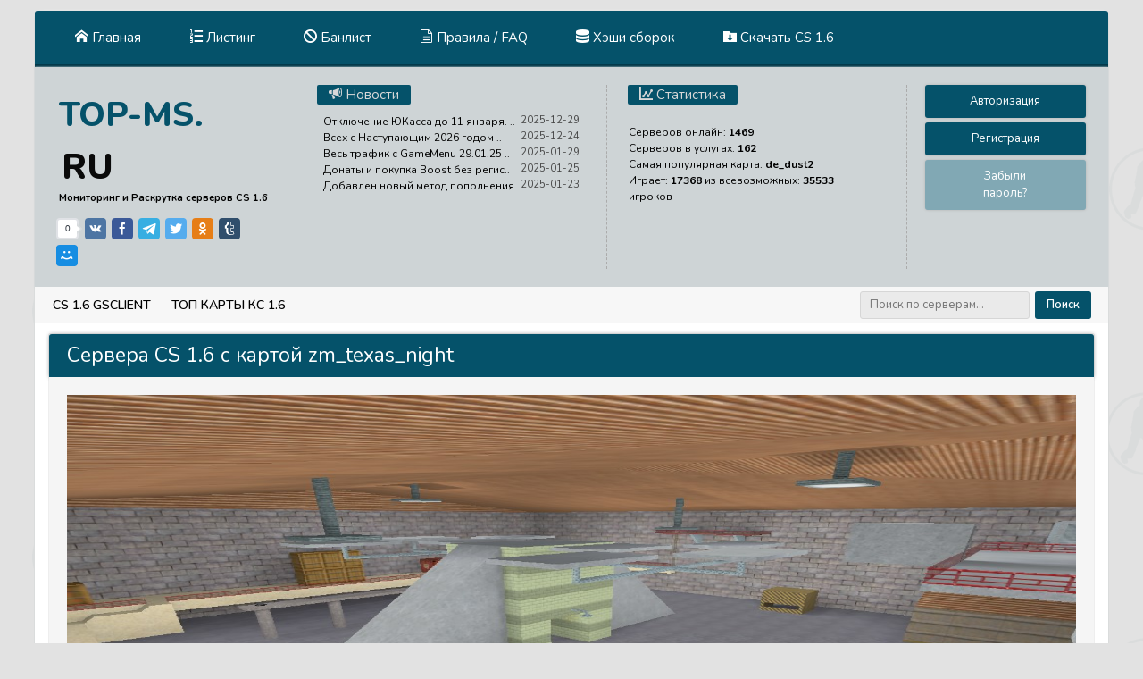

--- FILE ---
content_type: text/html; charset=UTF-8
request_url: https://top-ms.ru/maps/zm_texas_night/
body_size: 3613
content:

<!DOCTYPE HTML>
<html lang="ru">
    <head>
        <meta charset="utf-8">
		<link rel="canonical" href="https://top-ms.ru/maps/zm_texas_night/" />
		<meta name="description" content="На данной странице вы можете найти сервера CS 1.6 с картой zm_texas_night, а так же скачать и установить карту в ваш клиент или на сервер Counter-Strike 1.6." />
		<meta property="og:type" content="article">
		<meta property="og:title" content="Сервера CS 1.6 c картой zm_texas_night">
		<meta property="og:description" content="На данной странице вы можете найти сервера CS 1.6 с картой zm_texas_night, а так же скачать и установить карту в ваш клиент или на сервер Counter-Strike 1.6."/>
		<meta property="og:url" content="https://top-ms.ru/maps/zm_texas_night/">
		<meta property="og:image" content="https://top-ms.ru/media/maps/cs16/big/zm_texas_night.jpg">

        <title>Сервера CS 1.6 c картой zm_texas_night</title>
        <base href="//top-ms.ru/" />
        <link href="https://fonts.googleapis.com/css?family=Nunito:300,400,600,700,800,900&display=swap&subset=cyrillic" rel="stylesheet">
        
 
		<link rel="stylesheet" href="templates/user/default/styles/my.css?v45">
		<link rel="stylesheet" href="templates/user/default/css/engine_core/dataTables.foundation.css">
        <link rel="stylesheet" href="templates/user/default/css/engine_core/dataTables.foundation.css">
		<link rel="stylesheet" href="templates/user/default/js/revealator/fm.revealator.jquery.min.css">
        <script src="templates/user/default/js/jquery.min.js" type="text/javascript"></script>
		
    </head>
    
	<body class="at-top">
	
	
	<div class="wrapper">
				<div class="header">
				<div class="header_menu">
    <ul>
	<li>
         <a href="/"><i class="icon-home"></i> Главная</a>
        </li>
        <li>
            <a href="/listing/"><i class="icon-list-numbered"></i> Листинг</a>
        </li>
        <li>
            <a href="/banlist/"><i class="icon-blocked"></i> Банлист</a>
        </li>
        <li>
            <a href="/pages/rules.htm" ><i class="icon-file-text2"></i> Правила / FAQ</a>
        </li>
		
		<li>
            <a href="/pages/hash.htm" ><i class="icon-database"></i> Хэши сборок</a>
        </li>
		
		<li>
            <a href="https://cs16-go.ru/"><i class="icon-folder-download"></i> Скачать CS 1.6</a>
        </li>
		
    
    </ul>
</div>  

<div class="header_content">
			<div class="header_block" style="padding-left: 17px;">
				<div class="logo_text" style="font-size: 38px;">TOP-MS.<span class="h_tag_logo">RU</span><p>Мониторинг и Раскрутка серверов CS 1.6</p></div>
			<div class="logo-soc">
				<!-- uSocial -->
				<script async src="https://usocial.pro/usocial/usocial.js?v=6.1.4" data-script="usocial" charset="utf-8"></script>
				<div class="uSocial-Share" data-pid="8949963c6f74fb2075d49640b2507749" data-type="share" data-options="round-rect,style1,default,absolute,horizontal,size24,eachCounter0,counter1,counter-before,nomobile" data-social="vk,fb,telegram,twi,ok,tumblr,mail"></div>
				<!-- /uSocial -->			
				</div>
			</div>
			
			
		

			<div class="header_block">
				<span class="h_tag_span"><i class="icon-bullhorn"></i> Новости</span>
				
	<p> <span class="vk_news_date">2025-12-29</span> <a href="https://vk.com/topms_boost?w=wall-76373503_4170" target="_blank" title="Комментариев: 0">Отключение ЮКасса до 11 января.
..</a></p>
	
	<p> <span class="vk_news_date">2025-12-24</span> <a href="https://vk.com/topms_boost?w=wall-76373503_4168" target="_blank" title="Комментариев: 0">Всех с Наступающим 2026 годом  
..</a></p>
	
	<p> <span class="vk_news_date">2025-01-29</span> <a href="https://vk.com/topms_boost?w=wall-76373503_4164" target="_blank" title="Комментариев: 0">Весь трафик с GameMenu 29.01.25 ..</a></p>
	
	<p> <span class="vk_news_date">2025-01-25</span> <a href="https://vk.com/topms_boost?w=wall-76373503_4163" target="_blank" title="Комментариев: 0">Донаты и покупка Boost без регис..</a></p>
	
	<p> <span class="vk_news_date">2025-01-23</span> <a href="https://vk.com/topms_boost?w=wall-76373503_4162" target="_blank" title="Комментариев: 0">Добавлен новый метод пополнения ..</a></p>
				</div>
				<div class="header_block">
				<span class="h_tag_span"><i class="icon-stats-dots"></i> Статистика</span>
				<div class="m-stats">
	<ul>
	<li>Серверов онлайн: <b>1469</b></li>
	<li>Серверов в услугах: <b>162</b></li>
	<li>Самая популярная карта: <b>de_dust2</b></li>
	<li>Играет: <b>17368</b> из всевозможных: <b>35533</b> игроков</li>
	</ul></div>
				</div>
				
			<div class="user-main">
			
				<a href="/account/auth/">Авторизация</a>
				<a href="/account/reg/">Регистрация</a>
				<a href="/account/recovery/">Забыли пароль?</a>
							</div>
			
		</div>
		<div class="down__menu">
			<ul>
				<li><a href="/cstrike/">CS 1.6 GSClient</a></li>
				<li><a href="/maps/top/">Топ Карты КС 1.6</a></li>
				<li class="search">
				<form method="GET" action="/search/">
					<input type="text" name="search_text" class="header__search" placeholder="Поиск по серверам..." pattern="[a-Z][0-9]">
					<button type="submit" class="search__btn">Поиск</button>
				</form>
				</li>
			</ul>
		</div>
		
		
		
		
		
						</div>
				
     
	 
	 


<div class="content">
   <div class="cont">
			
                <div class="cont_title"><h1>Сервера CS 1.6 с картой zm_texas_night</h1></div>
				<div class="cont_text">
				
				

<div class="maps"><img src="https://top-ms.ru/media/maps/cs16/big/zm_texas_night.jpg"> <span class="map__link red">Файл не найден</span><span class="count__servers">Серверов с данной картой не найдено</span> </div>
<br>
<p class="map__text">На данной странице вы можете найти онлайн сервера КС 1.6 собранные с мониторинга top-ms на которых в текущее время стоит карта <span>zm_texas_night</span>. Так же есть возможность <span>скачать карту zm_texas_night</span> и установить в любой клиент игры или на свой сервер CS 1.6.</p>
<br>

<!--noindex-->
<noindex>
 <div class="all-servers"><h3><i class="icon-list2" style="position: relative;top: 2px;right: 3px;"></i> Список адресов</h3></div>

<table class="tms-table">
<thead>
<tr>
<th>Название сервера</th>
<th>Адрес</th>
<th>Игроки</th>
<th>Рейтинг</th>
</tr>
</thead>
	<tbody>
			<td colspan="4" style="text-align: center;"><b style="font-size: 20px;">Ничего не найдено</td>
			</tbody>
</table>
<br>
</noindex>
<!--/noindex-->

</div>
</div>
</div>


	<div class="foot">
            <div class="foot copy">Licensed to top-ms.ru | SVV Monitor Engine v1.10.0 | Powered by <a href="//svv.name/" rel="nofollow">SVV</a>
			
			<div class="foot_metrika"><!-- Yandex.Metrika informer -->
<a href="https://metrika.yandex.ru/stat/?id=65589775&amp;from=informer"
target="_blank" rel="nofollow"><img src="https://informer.yandex.ru/informer/65589775/3_0_25728AFF_05526AFF_1_pageviews"
style="width:88px; height:31px; border:0;" alt="Яндекс.Метрика" title="Яндекс.Метрика: данные за сегодня (просмотры, визиты и уникальные посетители)" class="ym-advanced-informer" data-cid="65589775" data-lang="ru" /></a>
<!-- /Yandex.Metrika informer -->

<!-- Yandex.Metrika counter -->
<script type="text/javascript" >
   (function(m,e,t,r,i,k,a){m[i]=m[i]||function(){(m[i].a=m[i].a||[]).push(arguments)};
   m[i].l=1*new Date();k=e.createElement(t),a=e.getElementsByTagName(t)[0],k.async=1,k.src=r,a.parentNode.insertBefore(k,a)})
   (window, document, "script", "https://mc.yandex.ru/metrika/tag.js", "ym");

   ym(65589775, "init", {
        clickmap:true,
        trackLinks:true,
        accurateTrackBounce:true,
        webvisor:true
   });
</script>
<noscript><div><img src="https://mc.yandex.ru/watch/65589775" style="position:absolute; left:-9999px;" alt="" /></div></noscript>
<!-- /Yandex.Metrika counter --> 
<a href="https://unitpay.money/ru" rel="nofollow" target="_blank"><img src="/templates/user/default/images/unitpay.png"></a>
<a href="https://www.webmoney.ru/" rel="nofollow" target="_blank"><img src="/templates/user/default/images/webmoney.png"></a>
</div>
			</div>
			<div class="foot contacts">
			<a href="https://vk.com/topms_boost" target="_blank">Мы Вконтакте</a>
		<a href="https://vk.com/im?media=&sel=-76373503" target="_blank">Тех.поддержка</a>
		</div>
			
	</div>



<script>


$.ajax({
    url:"/mods/vk_news/index.php",data:"",cache:false,dataType:"json",       
    success:function(i){ 
		
            for(var t=0;t<i.length;t++ ){   
						
				var vknews=$.parseJSON(JSON.stringify(i[t]));
                $("#lastnewses").append('<p> <span class="vk_news_date">['+ vknews.date +']</span> <a href="'+ vknews.link +'" target="_blank" title="Комментариев: ' +vknews.like+'">'+ vknews.texts +'</a></p>');
				
			} 
			
        }
    });
	
	
$.ajax({
	url: '/mods/info_stats/index.php',
	method: 'get',
	dataType: 'json',
	success: function (a) {
		var a = JSON.parse(a);
		$("#monitor_stats").append('<li>Серверов онлайн: <b>' + a.servers + '</b></li><li>Серверов в услугах: <b>' + a.pay_servers + '</b></li><li>Самая популярная карта: <b>' + a.map + '</b></li><li>Играет: <b>' + a.num_players + '</b> из всевозможных: <b>' + a.max_players + '</b> игроков</li>');
	}
});	
</script>


 <link rel="stylesheet" href="templates/user/default/styles/iconmoon/style.css?2">



    </body>
</html>

--- FILE ---
content_type: text/css
request_url: https://top-ms.ru/templates/user/default/styles/my.css?v45
body_size: 6145
content:
/* Указываем box sizing */
*,
*::before,
*::after {
  box-sizing: border-box;
}

/* Убираем внутренние отступы */
ul[class],
ol[class] {
  padding: 0;
}

/* Убираем внешние отступы */
body,
h1,
h2,
h3,
h4,
p,
ul[class],
ol[class],
li,
figure,
figcaption,
blockquote,
dl,
dd {
  margin: 0;
}

/* Выставляем основные настройки по-умолчанию для body */
body {
  min-height: 100vh;
  scroll-behavior: smooth;
  text-rendering: optimizeSpeed;
  line-height: 1.5;
 
}

/* Удаляем стандартную стилизацию для всех ul и il, у которых есть атрибут class*/
ul[class],
ol[class] {
  list-style: none;
}

/* Элементы a, у которых нет класса, сбрасываем до дефолтных стилей */
a:not([class]) {
  text-decoration-skip-ink: auto;
}

/* Упрощаем работу с изображениями */
img {
  max-width: 100%;
  display: block;
}

/* Указываем понятную периодичность в потоке данных у article*/
article > * + * {
  margin-top: 1em;
}

/* Наследуем шрифты для инпутов и кнопок */
input,
button,
textarea,
select {
  font: inherit;
}

/* Удаляем все анимации и переходы для людей, которые предпочитай их не использовать */
@media (prefers-reduced-motion: reduce) {
  * {
    animation-duration: 0.01ms !important;
    animation-iteration-count: 1 !important;
    transition-duration: 0.01ms !important;
    scroll-behavior: auto !important;
  }
}

ul li {margin:0; padding:0;}


	body {
		background: #e2e2e2 url(/templates/user/default/images/bg.png) no-repeat;
		background-attachment: fixed;
				font-family: 'Nunito', sans-serif;
				font-size:12px;
				color: #d0d0d0;
				text-size-adjust: 100%;
				}
	a {color:#fff;text-decoration:none;}
	
	a:hover {
	text-decoration:underline;
    color: #fff;
	}
	
hr {
	border: 0;
    border-top: 1px solid #efefef;
    border-bottom: 1px solid #fdfdfd;
    margin: 20px 0;
}
	
.header {
	    height: auto;
    border-radius: 3px;
       margin: -4px -4px 0 -4px;
}
	
	
	/* Поля и кнопки */
	
input  {
	padding: 5px 20px 5px 10px;
    border-radius: 2px;
    border: 0;
    color: #000!important;
    border: 1px solid #d6d6d6;
    background: #efefef;
    font-size: 13px;
    box-shadow: inset 1px 1px 1px rgba(0, 0, 0, 0.12);
}
	
select {
	background: #05526a;
    border: 0;
    padding: 5px 4px;
    color: #ffffff;
    border: 1px solid #ababab;
    border-radius: 3px;
    cursor: pointer;
    font-size: 12px;
}
	
	.control-group input[type="checkbox"] {
		vertical-align: sub;
		cursor: pointer;
	}
	.control-group {margin:4px 0;}
	.control-group label {cursor: pointer;}
	
.btn,button {
    background: #05526a;
    border: 0;
    padding: 4px 12px;
    color: #ffffff;
    border-radius: 4px;
    margin: 5px 2px;
    cursor: pointer;
    text-decoration: none;
    border: 1px solid #616161;
    box-shadow: 0px 0px 4px 0px #10101063;
    cursor: pointer;
    font-size: 13px;
}
	
	.btn-active {
		background:#000;
	}
	
	
	a.btn:hover,button:hover {
	text-decoration: none;
    background: #252525;
	border: 1px solid #424242;
	}
	
	.center {text-align:center;}
	
	.header_menu {
		background: #05526a;
		border-bottom: 3px solid #02394a;
		font-size: 15px;
		padding: 14px 0;
		border-radius: 3px 3px 0 0;
		
	}
	.header_menu ul {
		display: unset;
    	padding-left: 20px;
	}
	.header_menu li {display: inline-grid;}
	.header_menu li a {
		padding: 5px 20px;
		margin: 0 5px;
		text-decoration: none;
		
		background: content-box;
		
	}
	.header_menu li a:hover {
		background:#1c6177;
		border-radius:6px;
	    
	}
	
	a.uk-active {
		background: #1c6177!important;
    border-radius: 6px;
		
	}
	
	

	.header_menu li a span {color: #fbb03f;}

	.header_content {
		display: flex;
		background: #ced4d6;
		box-shadow: 0px 0px 2px 0px #ced4d6;
	}
	.header_block {
		margin: 20px 20px 20px 10px;
		padding: 0 30px 0 0px;
		border-right: 1px dashed #ababab;
	}
	span.h_tag_span,span.h_tag_logo {
		font-size: 15px;
		background: #05526a;
		padding: 0 13px;
		border-radius: 2px;
		margin: 0 0 10px -7px;
		display: inline-block;
		color: #d8d8d8;
	}
	
	
	
	.header_block p {
		font-size: 12px;
	}

	.header_block a {
		color: #000000;
		text-decoration: none;
	}

	.header_block a:hover {color:#fff;}
	
	.logo-soc {
    margin-top: 17px;
    margin-left: 6px;
}

.wrapper {
	width: 1204px;
    margin: 0px auto;
    margin-top: 10px;
	margin-bottom: 10px;
    border: 2px solid #e4e4e4;
    border-radius: 11px;
    padding: 4px;
    background: #fff;
	border-right: 1px solid #dadcdc;
    border-left: 1px solid #dadcdc;
}
	.content { }

	.block {}
	.block_title {}
	.block_content {}

	.logo_text {
		font-size: 39px;
		color: #05526a;
		font-weight: 800;
		    margin-top: 5px;
	}
	.logo_text span {
		font-size: 40px;
		background: none;
		color: #0a0a0a;
		margin: 0 0 0 -10px;
	}

	.logo_text p {
		font-size: 11px;
		font-weight: 700;
		color: #000000;
		position: relative;
		bottom: 3px;
		left: 0px;
	}
	
	.logo-soc {
		margin-top: 8px;
		margin-left: -6px;
	}

.listen-server {
	display: flex;
    padding: 5px 0px;
    border-bottom: 1px solid #e6e6e6;
    font-size: 15px;
    background: #fbfbfc;
    color: #6f6f6f;
}
	.listen-server div {
		padding: 0 20px;
   
}

.listen-server:nth-child(even) {background: #e8e8e8;}

.listen-server div:nth-child(1) {
	width:500px;
	border-right:none;
}

.listen-server div:nth-child(2) {
	width: 290px;
}

.listen-server div:nth-child(3) {
	width: 300px;
	border-right:none;
}

.listen-server div:nth-child(4) {
	width: 150px;
	border-right:none;
}

.listen-server div:nth-child(5) {
	width: 135px;
    border-right: none;
}

.listen-server div span {
	color: #000;
    background: #ced4d6;
    padding: 2px 5px;
    border-radius: 2px;
}

.listen-server:nth-child(2n) {
    color: #383838;
}

.listen-server:nth-child(2n) a {
    color: #383838;
}

.listen-server:nth-last-child(1) {
   
}

.listen-server div a {
    color: #333;
}

.all-servers {
	padding: 10px 21px;
    background: #ced4d6;
	border-radius: 3px 3px 0 0;
}

.all-servers span a {
    float: right;
    color: #000;
    position: relative;
    top: 5px;
	
    font-size: 14px;
}

.all-servers h2,.all-servers h3 {
	font-weight: 600;
    font-size: 18px;
    color: #000000;
}

.all-servers-border {
	margin: 10px;
    box-shadow: 0px 0px 3px 0px #ced4d6;
    border-radius: 5px;
}

i.vip {
    background: #89ea60;
    padding: 0px 6px;
    font-style: normal;
    font-weight: 600;
}

.user-main {
	margin: 0 auto;
    margin-top: 20px;
    margin-right: 25px;
    font-size: 13px;
}
.user-main a {
    display: block;
    margin: 0 0 5px 0;
    padding: 9px 41px;
    background: #05526a;
    text-decoration: none;
    text-align: center;
    color: #ffffff;
    border-radius: 3px;
    box-shadow: 0px 0px 3px 0px #b1b1b1;
}

.user-main a:hover {
	color:#fff;
}
.user-main a:nth-child(1) {}
.user-main a:nth-child(2) {}
.user-main a:nth-child(3) {background: #81a8b4;}

.info-block {
    background: #ced4d6;
    margin: 12px 5px 0px 10px;
    
    box-shadow: 0px 0px 8px 0px #ced4d6;
}
.info-block p {
	padding: 20px;
    font-size: 15px;
    color: #05526a;
    font-weight: 600;
}

.info-block h1,.info-block h2 {
	font-size: 19px;
    font-weight: 600;
    padding: 7px 10px 7px 19px;
    color: #ffffff;
    margin-bottom: -4px;
    background: #05526a;
    border-radius: 3px 3px 0 0;
}

.tms-top-all {padding: 10px 22px 10px 25px;}
.tms-top {
    display: inline-block;
    width: 210px;
    height: 200px;
    margin-right: 21px;
    position: relative;
    margin-bottom: 10px;
    border: 2px solid #525252;
    border-radius: 3px;
	}
	
.tms-top:nth-child(5n) {margin-right:0px;}	

.tms-top-country {
display: inline-block;
    vertical-align: top;
    position: relative;
    top: 4px;
}
a span.tms-top-hostname {
display: inline-block;
    overflow: hidden;
    white-space: nowrap;
    width: 170px;
}

.tms-top-image {
      width: 200px;
    height: 140px;
}

.tms-top-map-player {
position: absolute;
    bottom: 30px;
    width: 200px;
    background: #4646469c;
    padding: 5px 5px;
}

span.tms-top-player-name {

}

span.tms-top-map-name {
float: right;
}

.tms-top-head {
padding: 5px 7px;
}

span.tms-top-ipadress {
text-align: center;
    display: block;
    position: relative;
    top: 3px;
}

.tms-paginator {
    text-align: center;
    margin: 0 10px;
    border-radius: 4px;
    border-bottom: 1px solid #f5f5f5;
}

.tms-paginator-s ul {
    padding: 5px 0;
}

.tms-paginator-s ul li {

    display: inline-block;

}

.tms-paginator-s ul li a {
	list-style: none;
    font-size: 14px;
    background: #05526a;
    padding: 2px 10px;
    border-radius: 3px;
    text-decoration: none;
}

.tms-paginator-s ul li a:hover {
background: #007194;
}

.tms-paginator-s ul li a b {

}

.cont {
	box-shadow: 0px 0px 1px 0px #9c9c9c;
    margin: 12px;
}

.cont_title {}

.cont_title h1 {
	font-size: 23px;
    font-weight: 400;
    padding: 7px 20px 7px 20px;
    color: #ffffff;
    background: #05526a;
    box-shadow: 0px 0px 5px 0px #b1b1b1;
	border-radius: 3px 3px 0 0;
}

.cont_text {padding:20px;color: #000;    background: #f5f5f5;}

.cont_text h4 {
	font-size: 22px;
	color: #131313;
}

.cont_text p {
	font-size: 14px;
	padding: 20px;
}

			
.uk-display-block{display:block !important}.uk-display-inline{display:inline !important}.uk-display-inline-block{display:inline-block !important}@media (min-width: 960px){.uk-visible-small{display:none !important}.uk-visible-medium{display:none !important}.uk-hidden-large{display:none !important}}@media (min-width: 768px) and (max-width: 959px){.uk-visible-small{display:none !important}.uk-visible-large{display:none !important }.uk-hidden-medium{display:none !important}}@media (max-width: 767px){.uk-visible-medium{display:none !important}.uk-visible-large{display:none !important}.uk-hidden-small{display:none !important}}.uk-hidden{display:none !important;visibility:hidden !important}.uk-invisible{visibility:hidden !important}.uk-visible-hover:hover .uk-hidden,
.uk-visible-hover:hover .uk-invisible{display:block !important;visibility:visible !important}.uk-visible-hover-inline:hover .uk-hidden,
.uk-visible-hover-inline:hover .uk-invisible{display:inline-block !important;visibility:visible !important}


table.tms-table {
	width: 100%;
    background: #ced4d6;
    border-radius: 3px;
    border-collapse: collapse;
	font-size: 14px;
}

.tms-table thead {
    background: #05526a;
    color: #fff;
}

.tms-table thead th {
    text-align: left;
}

.tms-table th {
    padding: 10px 20px;
    
}

table.tms-table tr th {
    border-bottom: 1px solid #656565;
}

.tms-table td {
    padding: 5px 20px;
    color: #000;
}

.tms-table td a {
    color: #000;
    font-weight: 600;
}

.tms-table tbody tr {
    border-bottom: 1px solid #b6b8b9;
}

.tms-table tbody tr td:nth-child(5) {
    padding-right: 0px;
    padding-left: 0;
}

.tms-table .uk-icon-cog {
    background: #81a8b4;
    color: #fff;
    padding: 2px 6px;
    font-style: normal;
	font-size: 11px;
}

.tms-table .uk-icon-trash-o {
    background: #b76a6b;
    color: #fff;
    padding: 2px 6px;
    font-style: normal;
	font-size: 11px;
}

/* Меню */
.tms-user-menu {}
.tms-user-menu ul {
	list-style: none;
    font-size: 14px;
    text-align: center;
    margin-top: 2px;
    border-radius: 5px;
}
.tms-user-menu li {display: inline-block;}

.tms-user-menu .uk-active a {
    color: #b1e5f5;
}
.tms-user-menu li a {
    height: 45px;
    line-height: 45px;
    padding: 5px 30px;
    background: #05526a;
    border-radius: 3px;
    box-shadow: 0px 0px 6px 0px #c3c7c8;
}

td.tms-services-select {
  display: inline-block;
    background: #ececec;
    border-radius: 3px;
    margin: 7px;
	width: 32%;
}

td.tms-services-select:hover {
    background: #d4d4d4;
}

span.tms-services-management {
display: inline-block;
    font-size: 15px;
    padding: 3px 13px;
    margin: 3px;
    color: #fff;
    background: #717171;
    border-radius: 3px;
}

span.tms-services-management b {color: #b1e5f5;}

.services-last {
	display: inline-block;
    font-size: 15px;
}
.services-last div {display: inline-block;}
.services-last div span {
        background: #636363;
    padding: 2px 6px;
    border-radius: 3px;
    color: #fff;
}
.services-last div:nth-child(1) {}
.services-last div:nth-child(2) {}
.services-last div:nth-child(3) {}

label.select_server_tms {
    cursor: pointer;
}

label.select_server_tms {}
label.tms-service-periods {
	border: 0px;
    background: #e8e8e8;
    color: #000;
    cursor: pointer;
    padding: 10px 15px;
    border-radius: 3px;
    font-size: 14px;
}
label.tms-service-periods:hover {background: #f1891e;}
label.tms-service-periods:active {
    color: #fff;
}
footer.tm-footer {
    padding: 20px;
    text-align: center;

}

ul.pagination {
    display: inline-flex;
}

ul.pagination li {
    margin: 0 5px;
}

.dt-panelmenu.clearfix {    display: flow-root;}
.uk-width-1-2 fieldset {border: 0;}

a.uk-modal-close.uk-close {
    color: #000;
    font-weight: bold;
    font-size: 16px;
	cursor: pointer;
}

.uk-badge.uk-badge-success {
    display: inline-block;
    font-weight: 600;
}

span#cim {
    float: left;
}

.tms-flex {
display: flex;
    justify-content: space-between;
    flex-direction: row;
    margin: 20px -4px 10px 9px;
    padding: 0px;

}

.tms_prices {
width: 32%;
    color: #000;
    padding: 20px;
    border-radius: 3px;
    box-shadow: 1px 1px 3px 0px #d8d8d8;
    margin-right: 16px;
}

.tms_prices h2 {
font-size: 25px;
padding-bottom: 10px;
}

.tms_prices:nth-child(1) h2 {
    color: #e26666;
}

.tms_prices:nth-child(2) h2 {
    color: #4abf63;
}

.tms_prices:nth-child(3) h2 {
    color: #4fb8d0;
}

.tms_prices span {display:block;font-size: 12px}

.tms_prices span:nth-child(1) {}
.tms_prices span:nth-child(2) {}
.tms_prices span:nth-child(3) {}
.tms_prices span:nth-child(3) a {
    color: #000;
    text-decoration: underline;
}

button.btn.buy-prices,a.btn.buy-prices {
    font-size: 16px;
    padding: 2px 20px;
    border-radius: 3px;
}

button.btn.buy-prices:disabled {
    color: #b7b7b7;
    background: #5f5f5f;
}



.info-blocks {
display: flex;
    justify-content: space-between;
    flex-direction: row;
	}
	
.info-blocks div:nth-child(1) {
    width: 794px;
}

.info-blocks div:nth-child(2) {
	width: 380px;
    margin-right: 14px;
}		

.flag-last-server {
	display: inline-block;
    margin: 0 5px;
}

.block-l-server {}
.block-l-server ul {
	list-style: none;
    
    font-weight: bold;
    margin: 10px 12px 2px -34px;
    overflow: hidden;
	}
.block-l-server li {
	white-space: nowrap;
    font-size: 12px;
}

.block-l-server li img {}

.block-l-server li a {color: #05566d;}

.m-stats {}
.m-stats ul {
	list-style: none;
    margin-left: -46px;
}
.m-stats li {color: #000;}

.cont_text h3 {
    font-size: 18px;
    padding: 10px 0 10px 5px;
}
.p_alert {
    background: #ffd3d0;
    border-radius: 4px;
}

.p_alert p {
    font-size: 15px;
}

.p_alert p a {
    color: #008db9;
    text-decoration: underline;
}

.p_alert p a:hover {text-decoration:none;}

.auth-reg label {
    font-size: 13px;
    margin-left: 2px;
}

span.vk_likes {
    float: right;
}

span.vk_news_date {
    font-size: 11px;
    color: #444;
    float: right;
}

.foot_metrika {
padding: 0;
    margin-left: 20px;
    display: inline-block;
    vertical-align: middle;
}

.foot_metrika img {
    display: inline-block;
}

.rules_gamemenu {
    background: #ffa58a;
    padding: 20px;
    
    font-size: 20px;
    color: #000;
    text-shadow: 0px 1px 1px #ff7248;
}


.maps {
	display: block;
    position: relative;
}

.maps img {
	height: 500px;
    width: 100%;
   
}

a.map__link,span.map__link {
   position: absolute;
    bottom: 20px;
    right: 20px;
    padding: 10px 20px;
    
    font-size: 20px;
    border-radius: 3px;
    text-decoration: none;
    font-weight: bold;
    
}

a.map__link:hover {
    background: #3cb356;
}

.green {background: #6da94e;box-shadow: 0px 0px 5px 0px #6da94e;}
.red {
    background: #c75353;
    box-shadow: 0px 0px 5px 0px #c75353;
    cursor: not-allowed;
	color:#fff;
}

span.count__servers {
	background: #0000009e;
    padding: 10px 15px 10px 20px;
    position: absolute;
    bottom: 20px;
    left: 20px;
    color: #fff;
    font-size: 20px;
    border-radius: 3px;
}

span.count__servers b {
    background: #c5ffbee8;
    color: #000;
    padding: 0px 10px;
    border-radius: 3px;
}


p.map__text {
    
   
    padding: 10px 15px;
    background: #0000009e;
    color: #fff;
    font-size: 17px;
    border-radius: 3px;
}

p.map__text span {
    background: #ced4d6;
    color: #000;
    padding: 0px 10px;
    border-radius: 3px;
}


.map__text.blue {
    background: #ced4d6;
    color: #05526a;
    font-size: 15px;
    padding: 10px 15px;
    border-radius: 3px;
}

.map__text.blue a {
	color: #000;
    text-decoration: underline;
}

.map__text.blue a:hover {
	color: #353535;
    text-decoration: none;
}


.tops__map {
	display: flex;
    justify-content: space-around;
    flex-wrap: wrap;
	
}
.top__map {position:relative;margin: 0 0 20px 0;box-shadow: 0px 2px 3px 0px #00000054;}
span.top__map__count {
	position: absolute;
    bottom: 4px;
    background: #00000085;
    color: #fff;
    margin: 0 5px;
    padding: 5px 0;
    width: 95%;
    text-align: center;
    border-radius: 3px;
    font-size: 14px;
}
span.top__map__name {
	position: absolute;
    top: 1px;
    background: #00000085;
    width: 95%;
    margin: 4px 5px;
    border-radius: 3px;
    text-align: center;
    color: #fff;
    font-size: 16px;
    padding: 5px;
}
.top__map img {width: 200px;}

a.active_page {
    background: #007194!important;
}

.down__menu {
	background: #f7f7f7;
}

.down__menu ul {
	margin: 0px!important;
    padding: 10px 10px;
    list-style: none;
    text-align: left;
	position: relative;
}
.down__menu li {
	display: inline-block;
    text-transform: uppercase;
    font-size: 14px;
}
.down__menu li a {
	color: #000000;
    padding: 0 10px;
    font-weight: 600;
}
 
 li.search {
    position: absolute;
    right: 17px;
    bottom: 0px;
}

button.search__btn {
    border: 0;
    background: #05526a;
    border-radius: 3px;
    color: #ffffff;
    font-weight: 600;
    padding: 6px 13px;
    box-shadow: none;
}

input.header__search {
	border: 0;
    box-shadow: none;
    width: 190px;
    background: #eaeaea;
    border: 1px solid #d6d6d6;
    border-radius: 3px;
	
}

.full__server {
	margin: -20px;
    font-size: 14px;
}

.full__info {
    padding: 0;
    border-bottom: 1px solid #efefef;
    margin: 0 0 0px 0;
}
.mini__info {
	background: #f5f5f5;
    padding: 10px 15px;
    color: #000;
    font-size: 16px;
}
.full__img__map,.full__other__info,.full__services,.full__other_function {display:inline-block;vertical-align:top;}

.full__other__info a {
    color: #05526a;
    font-weight: bold;
}

.full__other__info {width: 562px;}

.mini__info span {
background: #05526a;
    color: #fff;
    padding: 4px 10px;
    border-radius: 3px;
}

.mini__info a {
background: #148000;
    float: right;
    color: #ecffe9;
    padding: 4px 10px;
    position: relative;
    bottom: 4px;
    border-radius: 3px;
}

.full__img__map {}
.full__other__info img {
border-radius: 2px;
    box-shadow: 0 0 3px 0px #00000073;
	display: inline-block;
}
.full__other__info,.full__services,.full__player__list,.full__other_function {
	padding: 0 20px 20px 20px;
    border-right: 1px solid #ececec;

}
.full__other__info ul {
	list-style: none;
    margin: 0;
    display: inline-block;
    padding: 0 0 0 20px;
    vertical-align: top;
}

.full__other__info ul li {
    line-height: 25px;
}

.full__services {

    width: 600px;
    border-right: 0;
}
.full__other__info h2,.full__services h2,.full__player__list h2,.full__other_function h2 {
    border-bottom: 1px solid #e8e8e8;
    margin: 0px -25px 20px -20px;
    padding: 10px 20px;
    font-weight: 600;
    color: #7d7d7d;
    font-variant-caps: all-small-caps;
    font-size: 21px;
    background: #ececec;
}

.full__services h2 {
    color: #ececec;
}

.full__other__info h3 {
    font-weight: 600;
    color: #000000;
    font-variant-caps: all-small-caps;
    font-size: 20px;
    margin: -20px 0 0 0;

}

.s-info-head a {
    color: #000;
    text-decoration: underline;
}

.s-info-head a:hover {text-decoration:none;}


i.uk-icon-plus,i.uk-icon-minus {
    color: #fff;
    padding: 3px 10px;
    border-radius: 3px;
	cursor:pointer;
	font-style:normal;
	font-weight:bold;
   
}

i.uk-icon-plus-main,i.uk-icon-minus-main {
    color: #fff;
    padding: 3px 10px;
    border-radius: 3px;
	cursor:pointer;
	font-style:normal;
	font-weight:bold;
	opacity:0.4;
   
}

i.uk-icon-plus-main:hover,i.uk-icon-minus-main:hover {opacity:1;}


i.uk-icon-plus-main {
	background: rgb(31,196,0);
    background: linear-gradient(90deg, rgba(31,196,0,1) 0%, rgba(34,189,5,1) 49%, rgba(31,171,5,1) 100%);
}

i.uk-icon-minus-main {
background: rgb(210,53,53);
background: linear-gradient(90deg, rgba(210,53,53,1) 0%, rgba(210,53,53,1) 49%, rgba(232,52,52,1) 100%);
}

i.uk-icon-plus {
	background: rgb(31,196,0);
    background: linear-gradient(90deg, rgba(31,196,0,1) 0%, rgba(34,189,5,1) 49%, rgba(31,171,5,1) 100%);
}

i.uk-icon-plus:hover {
background: rgb(33,208,0);
background: linear-gradient(90deg, rgba(33,208,0,1) 0%, rgba(38,204,7,1) 49%, rgba(34,213,0,1) 100%);
}

i.uk-icon-minus {
background: rgb(210,53,53);
background: linear-gradient(90deg, rgba(210,53,53,1) 0%, rgba(210,53,53,1) 49%, rgba(232,52,52,1) 100%);
}

i.uk-icon-minus:hover {
background: rgb(210,53,53);
background: linear-gradient(270deg, rgba(210,53,53,1) 0%, rgba(210,53,53,1) 49%, rgba(232,52,52,1) 100%);
}

span.uk-badge {
       font-size: 12px;
    font-weight: bold;
    position: relative;
    bottom: 1px;
}


fieldset {
    box-shadow: none!important;
    border: 0!important;
}

.uk-badge.uk-badge-danger {
    display: inline-block;
	font-weight:bold;
}

span.full__status__online {
    font-weight: bold;
    color: #030403;
    background: #bbeaa34a;
    padding: 2px 8px;
    border-radius: 3px;
}

a.server__owned,span.server__owned {
	background: #e4f2dd;
    color: #000;
    padding: 4px 10px;
    border-radius: 3px;
    cursor: pointer;
}

a.server__owned:hover {
background: #d2efc4;
    text-decoration: none;
}

span.server__owned {
    cursor: auto;
}

button.open-modal {
	background: #05526a;
    border: 0;
    box-shadow: none;
    font-variant: all-small-caps;
    font-size: 16px;
    width: 100%;
    font-weight: 700;
}

button.open-modal:hover {
background: #016888;
}

.listing_sort {
	margin: 20px 0 0 0;
	background: #ced4d6;
	color: #000;
	padding: 10px 20px;
	border: 1px solid #d4d4d4;
}
.listing_sort h2 {
	color: #ffffff;
    background: #05526a;
    font-weight: 500;
    padding: 10px 20px;
    margin: -10px -20px 0 -20px;
}

.listing_sort ul {font-size: 14px;}

select.custom_select {
    background: #eaeaea;
    border: 1px solid #d2d2d2;
    color: #000;
    font-size: 15px;
    padding: 5px 10px;
}

input.custom_btn,a.custom_btn {
   background: #05526a;
    border: 0;
    color: #fff!important;
    padding: 0;
    padding: 5px 25px;
    margin: 15px 0 0 0;
    border-radius: 3px;
    cursor: pointer;
}

input.custom_btn:hover,a.custom_btn:hover {
	background: #05779a;
	text-decoration:none;
}

span.custom_label {
	padding: 0 0 15px 0;
    display: block;
    
}


--- FILE ---
content_type: application/javascript
request_url: https://api.tumblr.com/v2/share/stats?url=https%3A%2F%2Ftop-ms.ru%2Fmaps%2Fzm_texas_night%2F&callback=uSocialShare.uShare.CallbackRegistry.cb680313
body_size: 35
content:
uSocialShare.uShare.CallbackRegistry.cb680313({"meta":{"status":200,"msg":"OK"},"response":{"url":"https://top-ms.ru/maps/zm_texas_night/","note_count":0}});